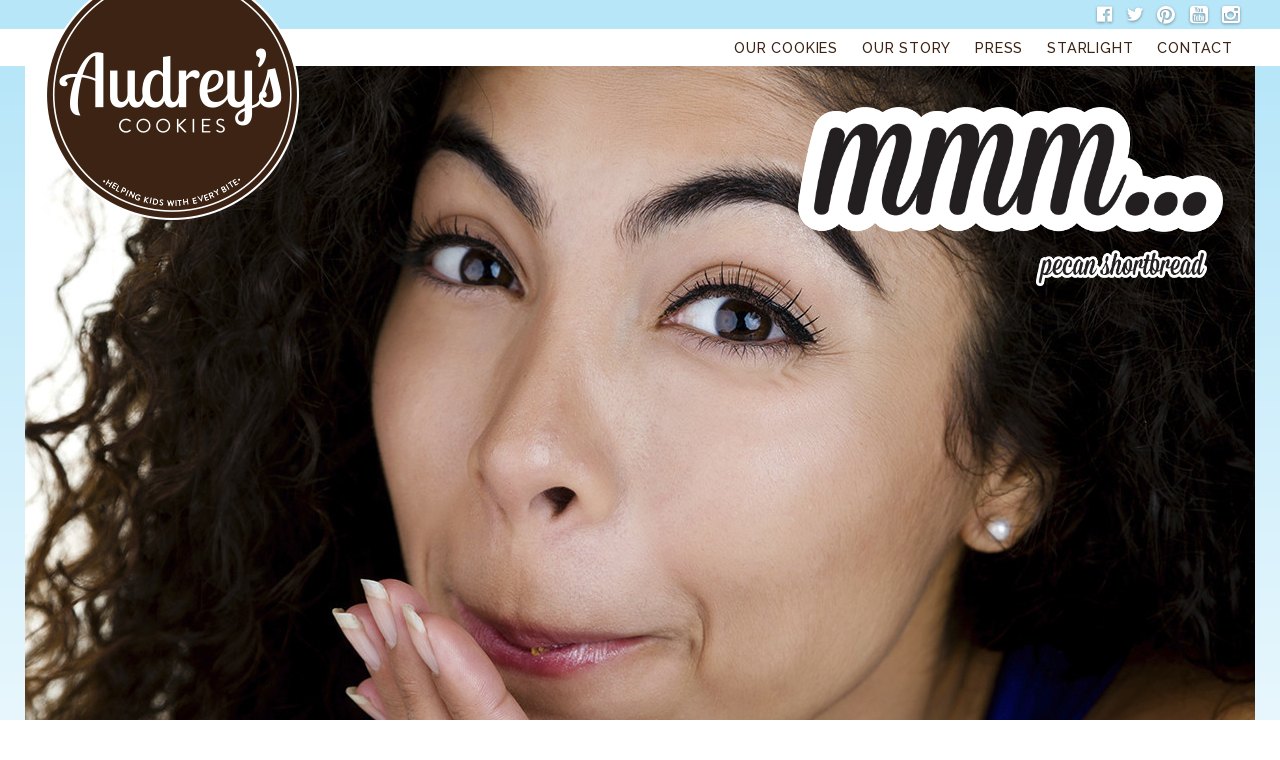

--- FILE ---
content_type: text/html; charset=utf-8
request_url: https://audreyscookies.com/
body_size: 4422
content:
<!DOCTYPE html>
<html lang="en-US" class="no-js" lang="en">
    <head>
 <link media="all" rel="stylesheet" href="/cms-assets/css/main.css" nonce='02bb71bd1c0f27487c86bc9fa8284cf9'>
<!-- Web Fonts -->
<link href='//fonts.googleapis.com/css?family=Dancing+Script:400,700|Raleway:500,700,300' rel='stylesheet' type='text/css'>
<script src="//use.typekit.net/duh5nwt.js"></script>
<script>try{Typekit.load();}catch(e){}</script>

<!-- Behavioral Meta Data -->
<meta charset="utf-8" />
<meta name="viewport" content="width=device-width, initial-scale=1.0" />

<!-- Core Meta Data -->
<title>Audrey's Cookies</title>
<meta name="description" content="Audrey's Cookies sells freshly baked cookies; chocolate chip cookies, oatmeal raisin cookies, snickerdoodles, red velvet and more..." />

<!-- Fav Icons -->
<link rel="shortcut icon" href="/assets/gfx/favicon/favicon.ico" />
	<!-- Apple Touch Icons -->
	<link rel="apple-touch-icon" href="/assets/gfx/favicon/apple-touch-icon.png" />
	<link rel="apple-touch-icon" sizes="57x57" href="/assets/gfx/favicon/apple-touch-icon-57x57.png" />
	<link rel="apple-touch-icon" sizes="72x72" href="/assets/gfx/favicon/apple-touch-icon-72x72.png" />
	<link rel="apple-touch-icon" sizes="114x114" href="/assets/gfx/favicon/apple-touch-icon-114x114.png" />
	<link rel="apple-touch-icon" sizes="144x144" href="/assets/gfx/favicon/apple-touch-icon-144x144.png" />
	<link rel="apple-touch-icon" sizes="57x57" href="/assets/gfx/favicon/apple-touch-icon-60x60.png" />
	<link rel="apple-touch-icon" sizes="72x72" href="/assets/gfx/favicon/apple-touch-icon-120x120.png" />
	<link rel="apple-touch-icon" sizes="114x114" href="/assets/gfx/favicon/apple-touch-icon-76x76.png" />
	<link rel="apple-touch-icon" sizes="144x144" href="/assets/gfx/favicon/apple-touch-icon-152x152.png" />
	<!-- Windows 8 Tile Icons -->
	<meta name="msapplication-square70x70logo" content="/assets/gfx/favicon/smalltile.png" />
	<meta name="msapplication-square150x150logo" content="/assets/gfx/favicon/mediumtile.png" />
	<meta name="msapplication-wide310x150logo" content="/assets/gfx/favicon/widetile.png" />
	<meta name="msapplication-square310x310logo" content="/assets/gfx/favicon/largetile.png" />

<!-- Styles -->
<link rel="stylesheet" href="/assets/css/normalize.css" />
<link rel="stylesheet" href="/assets/css/foundation.min.css" />
<link rel="stylesheet" href="/assets/fonts/foundation-icons.css" />
<link rel="stylesheet" href="//maxcdn.bootstrapcdn.com/font-awesome/4.4.0/css/font-awesome.min.css">
<link rel="stylesheet" href="/assets/css/jquery.bxslider.css" />
<link rel="stylesheet" href="/assets/css/app.css" />

<!-- Scripts -->
<script src="/assets/js/vendor/modernizr.js"></script>
<script src="//ajax.googleapis.com/ajax/libs/jquery/2.0.3/jquery.min.js"></script>

<!--[if gte IE 9]>
<style type="text/css">
.gradient {
filter: none;
}
</style>
<![endif]--><!-- Open Graph Meta Data -->
<meta property="og:title" content="Audrey's Cookies : Home" />
<meta property="og:url" content="https://audreyscookies.com" />
<meta property="og:image" content="https://audreyscookies.com/assets/gfx/favicon/mediumtile.png" />
<meta property="og:type" content="website" />
<meta property="og:description" content="Audrey's Cookies sells freshly baked cookies; chocolate chip cookies, oatmeal raisin cookies, snickerdoodles, red velvet and more..." />

<!-- Twitter Card Meta Data -->
<meta name="twitter:card" content="summary" />
<meta name="twitter:url" content="https://audreyscookies.com" />
<meta name="twitter:title" content="Audrey's Cookies" />
<meta name="twitter:description" content="Audrey's Cookies sells freshly baked cookies; chocolate chip cookies, oatmeal raisin cookies, snickerdoodles, red velvet and more..." />
<meta name="twitter:image" content="https://audreyscookies.com/assets/gfx/favicon/mediumtile.png" />    <script async src="https://www.googletagmanager.com/gtag/js?id=G-FX2PPDK9NG"></script><script>  window.dataLayer = window.dataLayer || [];  function gtag() { dataLayer.push(arguments); }  gtag('js', new Date());  gtag('config', 'G-FX2PPDK9NG');</script> 
 </head>
    <body>
        
        <div data-alert=" " id="alertbox" class="alert-box popalert radius"></div>
        <div class="off-canvas-wrap" data-offcanvas=" ">
        <div class="inner-wrap"><div class="header clearfix" id="sheader">
    <div class="contain-to-grid fixed">

        <div class="social-header">
            <div class="row text-right hide-for-small-only"><nav class="social-nav">
    <ul>
<li>
	<a href="https://www.facebook.com/AudreysCookieCompany"
	target="_blank"	title="Connect with us on Facebook" ><i class="fi-social-facebook"><span>Facebook</span></i></a>
</li><li>
	<a href="https://twitter.com/AudreysCookies"
	target="_blank"	title="Follow on Twitter" ><i class="fi-social-twitter"><span>Twitter</span></i></a>
</li><li>
	<a href="https://www.pinterest.com/audreyscookies/"
	target="_blank"	title="Follow us on Pinterest" ><i class="fa fa-pinterest"><span>Pinterest</span></i></a>
</li><li>
	<a href="https://www.youtube.com/channel/UCa9JFJrXwGhAuajvPEUUDBw"
	target="_blank"	title="Watch us on YouTube" ><i class="fa fa-youtube-square"><span>YouTube</span></i></a>
</li><li>
	<a href="https://instagram.com/audreyscookies/"
	target="_blank"	title="Follow us on Instagram..." ><i class="fa fa-instagram"><span>Instagram</span></i></a>
</li>    </ul>
</nav></div>
        </div>

        <div class="nav-header">
        <nav class="top-bar gradient hide-for-small" data-topbar=" ">
            <!-- Right Nav Section -->
            <ul class="title-area">
                <li class="name">
                    <h1><a href="/home" title="Home..."><img class="logo" src="/files/images/logo-audreys-cookies.png" alt="Audrey's Cookies" /></a></h1>
                    
                </li>
            </ul>
            <section class="top-bar-section">
<nav class="main_nav">
	<ul class="left">
<li>
	<a href="/our-cookies"
>Our Cookies</a>
</li><li>
	<a href="/our-story"
>Our Story</a>
</li><li>
	<a href="/press/"
>Press</a>
</li><li>
	<a href="/starlight-childrens-foundation"
>Starlight</a>
</li><li>
	<a href="/contact"
>Contact</a>
</li>	</ul>
</nav>            </section>
        </nav>

            
            
            
            
        <nav class="tab-bar show-for-small">
            <section class="left">
                <a class="left-off-canvas-toggle" href="#"><i class="fa fa-bars"></i> MENU
                    
                </a>
            </section>
            <section class="middle tab-bar-section">
                <h1><a href="/home" title="Home..."><img class="logo" src="/files/images/logo-audreys-cookies.png" alt="Audrey's Cookies" /></a></h1>
                
            </section>
        </nav>
            
            
            
            
            
        </div>

    </div>
</div>

<aside class="left-off-canvas-menu">
<nav class="main_nav">
	<ul class="left">
<li>
	<a href="/our-cookies"
>Our Cookies</a>
</li><li>
	<a href="/our-story"
>Our Story</a>
</li><li>
	<a href="/press/"
>Press</a>
</li><li>
	<a href="/starlight-childrens-foundation"
>Starlight</a>
</li><li>
	<a href="/contact"
>Contact</a>
</li>	</ul>
</nav><nav class="social-nav">
    <ul>
<li>
	<a href="https://www.facebook.com/AudreysCookieCompany"
	target="_blank"	title="Connect with us on Facebook" ><i class="fi-social-facebook"><span>Facebook</span></i></a>
</li><li>
	<a href="https://twitter.com/AudreysCookies"
	target="_blank"	title="Follow on Twitter" ><i class="fi-social-twitter"><span>Twitter</span></i></a>
</li><li>
	<a href="https://www.pinterest.com/audreyscookies/"
	target="_blank"	title="Follow us on Pinterest" ><i class="fa fa-pinterest"><span>Pinterest</span></i></a>
</li><li>
	<a href="https://www.youtube.com/channel/UCa9JFJrXwGhAuajvPEUUDBw"
	target="_blank"	title="Watch us on YouTube" ><i class="fa fa-youtube-square"><span>YouTube</span></i></a>
</li><li>
	<a href="https://instagram.com/audreyscookies/"
	target="_blank"	title="Follow us on Instagram..." ><i class="fa fa-instagram"><span>Instagram</span></i></a>
</li>    </ul>
</nav></aside>        <div class="wrapper">
        <div class="row">
        <div class="small-12 columns no-pad">
        <ul class="bxslider-home">
            <li id="id-4604116" data-color="#e2bfda">
            <a href="/apps/cookies/white-chocolate-cranberry "><img src="/files/images/home-slider/slider00001.jpg?Action=thumbnail&amp;Width=1230&amp;Height=968&amp;algorithm=fill_proportional" alt="White Chocolate Cranberry" title="&lt;h1&gt;&lt;img src='/files/images/text-headings/mmm-text.png' /&gt;&lt;/h1&gt;&lt;h2&gt;&lt;img src='/files/images/text-headings/white-chocolate-cranberry-text.png' /&gt;&lt;/h2&gt;" /></a>
            <div class="bx-caption"><span>
            <h1><img alt="" src="/files/images/text-headings/mmm-text.png" /></h1>
            <h2><img alt="" src="/files/images/text-headings/white-chocolate-cranberry-text.png" /></h2>
            </span></div>
            </li>
            <li id="id-4604114" data-color="#dec697">
            <a href="/apps/cookies/choc-chip-toffee-pecan"><img src="/files/images/home-slider/slider00003.jpg?Action=thumbnail&amp;Width=1230&amp;Height=968&amp;algorithm=fill_proportional" alt="Choc Chip Toffee Pecan" title="&lt;h1&gt;&lt;img src='/files/images/text-headings/mmm-text.png' /&gt;&lt;/h1&gt;&lt;h2&gt;&lt;img src='/files/images/text-headings/chocolate-chip-toffee-pecan-text.png' /&gt;&lt;/h2&gt;" /></a>
            <div class="bx-caption"><span>
            <h1><img alt="" src="/files/images/text-headings/mmm-text.png" /></h1>
            <h2><img alt="" src="/files/images/text-headings/chocolate-chip-toffee-pecan-text.png" /></h2>
            </span></div>
            </li>
            <li id="id-4604113" data-color="#dec697">
            <a href="/apps/cookies/choc-chip-toffee-pecan"><img src="/files/images/home-slider/slider00010.jpg?Action=thumbnail&amp;Width=1230&amp;Height=968&amp;algorithm=fill_proportional" alt="Choc Chip Toffee Pecan - Jars" title="&lt;h1&gt;&lt;img src='/files/images/text-headings/mmm-text.png' /&gt;&lt;/h1&gt;&lt;h2&gt;&lt;img src='/files/images/text-headings/chocolate-chip-toffee-pecan-text.png' /&gt;&lt;/h2&gt;" /></a>
            <div class="bx-caption"><span>
            <h1><img alt="" src="/files/images/text-headings/mmm-text.png" /></h1>
            <h2><img alt="" src="/files/images/text-headings/chocolate-chip-toffee-pecan-text.png" /></h2>
            </span></div>
            </li>
            <li id="id-4604121" data-color="#aee2f9">
            <a href="/apps/cookies/chocolate-chip-shortbread"><img src="/files/images/home-slider/slider00006.jpg?Action=thumbnail&amp;Width=1230&amp;Height=968&amp;algorithm=fill_proportional" alt="Chocolate Chip Shortbread" title="&lt;h1&gt;&lt;img src='/files/images/text-headings/mmm-text.png' /&gt;&lt;/h1&gt;&lt;h2&gt;&lt;img src='/files/images/text-headings/chocolate-chip-shortbread-text.png' /&gt;&lt;/h2&gt;" /></a>
            <div class="bx-caption"><span>
            <h1><img alt="" src="/files/images/text-headings/mmm-text.png" /></h1>
            <h2><img alt="" src="/files/images/text-headings/chocolate-chip-shortbread-text.png" /></h2>
            </span></div>
            </li>
            <li id="id-4604120" data-color="#aee2f9">
            <a href="/apps/cookies/chocolate-chip-shortbread"><img src="/files/images/home-slider/slider00009.jpg?Action=thumbnail&amp;Width=1230&amp;Height=968&amp;algorithm=fill_proportional" alt="Chocolate Chip Shortbread - Smores" title="&lt;h1&gt;&lt;img src='/files/images/text-headings/mmm-text.png' /&gt;&lt;/h1&gt;&lt;h2&gt;&lt;img src='/files/images/text-headings/chocolate-chip-shortbread-text.png' /&gt;&lt;/h2&gt;" /></a>
            <div class="bx-caption"><span>
            <h1><img alt="" src="/files/images/text-headings/mmm-text.png" /></h1>
            <h2><img alt="" src="/files/images/text-headings/chocolate-chip-shortbread-text.png" /></h2>
            </span></div>
            </li>
            <li id="id-4604122" data-color="#fff69d">
            <a href="/apps/cookies/lemon-shortbread"><img src="/files/images/home-slider/slider00007.jpg?Action=thumbnail&amp;Width=1230&amp;Height=968&amp;algorithm=fill_proportional" alt="Lemon Shortbread" title="&lt;h1&gt;&lt;img src='/files/images/text-headings/mmm-text.png' /&gt;&lt;/h1&gt;&lt;h2&gt;&lt;img src='/files/images/text-headings/lemon-shortbread-text.png' /&gt;&lt;/h2&gt;" /></a>
            <div class="bx-caption"><span>
            <h1><img alt="" src="/files/images/text-headings/mmm-text.png" /></h1>
            <h2><img alt="" src="/files/images/text-headings/lemon-shortbread-text.png" /></h2>
            </span></div>
            </li>
            <li id="id-4604119" data-color="#d4e49c">
            <a href="/apps/cookies/pecan-shortbread"><img src="/files/images/home-slider/slider00004.jpg?Action=thumbnail&amp;Width=1230&amp;Height=968&amp;algorithm=fill_proportional" alt="Pecan Shortbread" title="&lt;h1&gt;&lt;img src='/files/images/text-headings/mmm-text.png' /&gt;&lt;/h1&gt;&lt;h2&gt;&lt;img src='/files/images/text-headings/pecan-shortbread-text.png' /&gt;&lt;/h2&gt;" /></a>
            <div class="bx-caption"><span>
            <h1><img alt="" src="/files/images/text-headings/mmm-text.png" /></h1>
            <h2><img alt="" src="/files/images/text-headings/pecan-shortbread-text.png" /></h2>
            </span></div>
            </li>
            <li id="id-4604118" data-color="#f7c2d9">
            <a href="/apps/cookies/raspberry-shortbread"><img src="/files/images/home-slider/slider00002.jpg?Action=thumbnail&amp;Width=1230&amp;Height=968&amp;algorithm=fill_proportional" alt="Raspberry Shortbread" title="&lt;h1&gt;&lt;img src='/files/images/text-headings/mmm-text.png' /&gt;&lt;/h1&gt;&lt;h2&gt;&lt;img src='/files/images/text-headings/raspberry-shortbread-text.png' /&gt;&lt;/h2&gt;" /></a>
            <div class="bx-caption"><span>
            <h1><img alt="" src="/files/images/text-headings/mmm-text.png" /></h1>
            <h2><img alt="" src="/files/images/text-headings/raspberry-shortbread-text.png" /></h2>
            </span></div>
            </li>
            <li id="id-4604111" data-color="#f67e81">
            <a href="/apps/cookies/red-velvet"><img src="/files/images/home-slider/slider00011.jpg?Action=thumbnail&amp;Width=1230&amp;Height=968&amp;algorithm=fill_proportional" alt="Red Velvet" title="&lt;h1&gt;&lt;img src='/files/images/text-headings/mmm-text.png' /&gt;&lt;/h1&gt;&lt;h2&gt;&lt;img src='/files/images/text-headings/red-velvet-text.png' /&gt;&lt;/h2&gt;" /></a>
            <div class="bx-caption"><span>
            <h1><img alt="" src="/files/images/text-headings/mmm-text.png" /></h1>
            <h2><img alt="" src="/files/images/text-headings/red-velvet-text.png" /></h2>
            </span></div>
            </li>
            <li id="id-4604112" data-color="#f67e81">
            <a href="/apps/cookies/red-velvet"><img src="/files/images/home-slider/slider00012.jpg?Action=thumbnail&amp;Width=1230&amp;Height=968&amp;algorithm=fill_proportional" alt="Red Velvet - with Kid" title="&lt;h1&gt;&lt;img src='/files/images/text-headings/mmm-text.png' /&gt;&lt;/h1&gt;&lt;h2&gt;&lt;img src='/files/images/text-headings/red-velvet-text.png' /&gt;&lt;/h2&gt;" /></a>
            <div class="bx-caption"><span>
            <h1><img alt="" src="/files/images/text-headings/mmm-text.png" /></h1>
            <h2><img alt="" src="/files/images/text-headings/red-velvet-text.png" /></h2>
            </span></div>
            </li>
            <li id="id-4604117" data-color="#dec697">
            <a><img src="/files/images/home-slider/slider00008.jpg?Action=thumbnail&amp;Width=1230&amp;Height=968&amp;algorithm=fill_proportional" alt="Three Wrapped Cookies" title="&lt;h1&gt;&lt;img src='/files/images/text-headings/mmm-text.png' /&gt;&lt;/h1&gt;&lt;h2&gt;&lt;img src='/files/images/blank.gif' /&gt;&lt;/h2&gt;" /></a>
            <div class="bx-caption"><span>
            <h1><img alt="" src="/files/images/text-headings/mmm-text.png" /></h1>
            <h2><img alt="" src="/files/images/blank.gif" /></h2>
            </span></div>
            </li>
            <li id="id-4604116" data-color="#e2bfda">
            <a href="/apps/cookies/white-chocolate-cranberry "><img src="/files/images/home-slider/slider00001.jpg?Action=thumbnail&amp;Width=1230&amp;Height=968&amp;algorithm=fill_proportional" alt="White Chocolate Cranberry" title="&lt;h1&gt;&lt;img src='/files/images/text-headings/mmm-text.png' /&gt;&lt;/h1&gt;&lt;h2&gt;&lt;img src='/files/images/text-headings/white-chocolate-cranberry-text.png' /&gt;&lt;/h2&gt;" /></a>
            <div class="bx-caption"><span>
            <h1><img alt="" src="/files/images/text-headings/mmm-text.png" /></h1>
            <h2><img alt="" src="/files/images/text-headings/white-chocolate-cranberry-text.png" /></h2>
            </span></div>
            </li>
            <li id="id-4604114" data-color="#dec697">
            <a href="/apps/cookies/choc-chip-toffee-pecan"><img src="/files/images/home-slider/slider00003.jpg?Action=thumbnail&amp;Width=1230&amp;Height=968&amp;algorithm=fill_proportional" alt="Choc Chip Toffee Pecan" title="&lt;h1&gt;&lt;img src='/files/images/text-headings/mmm-text.png' /&gt;&lt;/h1&gt;&lt;h2&gt;&lt;img src='/files/images/text-headings/chocolate-chip-toffee-pecan-text.png' /&gt;&lt;/h2&gt;" /></a>
            <div class="bx-caption"><span>
            <h1><img alt="" src="/files/images/text-headings/mmm-text.png" /></h1>
            <h2><img alt="" src="/files/images/text-headings/chocolate-chip-toffee-pecan-text.png" /></h2>
            </span></div>
            </li>
        </ul>
        </div>
        </div>
    </div>
<div class="footer clearfix" id="sfooter">
    <div class="wrapper">     
        <div class="row">
            <div class="medium-3 column text-left small-only-text-center"> 
                &nbsp;
            </div>
            <div class="medium-6 column text-center">                
                <ul class="bxslider-audreyisms">
                    <li class="slide"><div class="inner">A balanced diet is a cookie in each hand.<img src="/assets/gfx/speech-tag.png" class="speech-tag" /></div></li>
                    <li class="slide"><div class="inner">Any time is the right time for cookies.
<img src="/assets/gfx/speech-tag.png" class="speech-tag" /></div></li>
                    <li class="slide"><div class="inner">Before Facebook and Twitter, there was the cookie.
<img src="/assets/gfx/speech-tag.png" class="speech-tag" /></div></li>
                    <li class="slide"><div class="inner">Forget flowers, bring cookies!
<img src="/assets/gfx/speech-tag.png" class="speech-tag" /></div></li>
                    <li class="slide"><div class="inner">Forget the guilt…eat a cookie.
<img src="/assets/gfx/speech-tag.png" class="speech-tag" /></div></li>
                    <li class="slide"><div class="inner">If food is the way to a man’s heart, then cookies are the way to the bedroom.
<img src="/assets/gfx/speech-tag.png" class="speech-tag" /></div></li>
                    <li class="slide"><div class="inner">In the end, you’ll never look back and say, “I wish I didn’t eat that cookie.”
<img src="/assets/gfx/speech-tag.png" class="speech-tag" /></div></li>
                    <li class="slide"><div class="inner">Life is short…eat the cookie.
<img src="/assets/gfx/speech-tag.png" class="speech-tag" /></div></li>
                    <li class="slide"><div class="inner">Live. Love. Laugh. Wait! Where’s the cookie?
<img src="/assets/gfx/speech-tag.png" class="speech-tag" /></div></li>
                    <li class="slide"><div class="inner">No excuse, just cookies.
<img src="/assets/gfx/speech-tag.png" class="speech-tag" /></div></li>
                    <li class="slide"><div class="inner">No one’s looking, grab another cookie!
<img src="/assets/gfx/speech-tag.png" class="speech-tag" /></div></li>
                    <li class="slide"><div class="inner">Our cookies are like children – you’ll love them unconditionally.
<img src="/assets/gfx/speech-tag.png" class="speech-tag" /></div></li>
                    <li class="slide"><div class="inner">Put down your phone and try a cookie!
<img src="/assets/gfx/speech-tag.png" class="speech-tag" /></div></li>
                    <li class="slide"><div class="inner">Snacks. Gifts. Bribes. Cookies work for any occasion.
<img src="/assets/gfx/speech-tag.png" class="speech-tag" /></div></li>
                    <li class="slide"><div class="inner">Spread happiness…share your cookies.
<img src="/assets/gfx/speech-tag.png" class="speech-tag" /></div></li>
                    <li class="slide"><div class="inner">Take two cookies and call me in the morning.
<img src="/assets/gfx/speech-tag.png" class="speech-tag" /></div></li>
                    <li class="slide"><div class="inner">Therapy is great, cookies are better.
<img src="/assets/gfx/speech-tag.png" class="speech-tag" /></div></li>
                    <li class="slide"><div class="inner">There’s no universal currency, but cookies come close.
<img src="/assets/gfx/speech-tag.png" class="speech-tag" /></div></li>
                    <li class="slide"><div class="inner">Wallet. Keys. Phone. Cookies.
<img src="/assets/gfx/speech-tag.png" class="speech-tag" /></div></li>
                    <li class="slide"><div class="inner">Want good karma? Share a cookie!
<img src="/assets/gfx/speech-tag.png" class="speech-tag" /></div></li>
                    <li class="slide"><div class="inner">We’re not gluten free...but we are guilt free!
<img src="/assets/gfx/speech-tag.png" class="speech-tag" /></div></li>
                    <li class="slide"><div class="inner">When life sucks, have a cookie.
<img src="/assets/gfx/speech-tag.png" class="speech-tag" /></div></li>
                    <li class="slide"><div class="inner">Yeah, I took 3 cookies, whats your point?
<img src="/assets/gfx/speech-tag.png" class="speech-tag" /></div></li>
                    <li class="slide"><div class="inner">Have a cookie. Yoga pants were made to stretch.
<img src="/assets/gfx/speech-tag.png" class="speech-tag" /></div></li>
                    <li class="slide"><div class="inner">You can’t buy happiness, but you can buy these cookies.
<img src="/assets/gfx/speech-tag.png" class="speech-tag" /></div></li>
                </ul>
            </div>
            <div class="medium-3 column text-right">
                &nbsp;
            </div>
        </div>       
        <div class="row sub-footer">
            <div class="medium-6 small-only-text-center column">                
                
            </div> 
            <div class="medium-6 text-right small-only-text-center column">
                <p class="copyright">Contact us &nbsp;&nbsp;|&nbsp;&nbsp; <a href="/cdn-cgi/l/email-protection#98f1f6fef7d8f9edfceafde1ebfbf7f7f3f1fdebb6fbf7f5"><span class="__cf_email__" data-cfemail="1f767179705f7e6a7b6d7a666c7c707074767a6c317c7072">[email&#160;protected]</span></a> &nbsp;&nbsp;<br class="show-for-small-only" >&nbsp;&nbsp; &copy;<span id="copyrightDate"></span> Audrey's Cookies <!--&nbsp;&nbsp;|&nbsp;&nbsp; <a href="/sitemap">Site Map</a>--></p>
            </div>
        </div>
        
    </div>
</div><!-- Footer Scripts -->
<script data-cfasync="false" src="/cdn-cgi/scripts/5c5dd728/cloudflare-static/email-decode.min.js"></script><script src="/assets/js/vendor/fastclick.js"></script>
<script src="/assets/js/vendor/placeholder.js"></script>
<script src="/assets/js/vendor/jquery.cookie.js"></script>
<script src="/assets/js/jquery.bxslider.min.js"></script>
<script src="/assets/js/general.js"></script>
<script src="/assets/js/foundation.min.js"></script>

<script>
$(document).ready(function() { 
// Scripts for running at the end of page
	$('input, textarea').placeholder();
       
});
// RUN Foundation JS & OPTIONS ****************************
    $(document).foundation({
      offcanvas : {
        open_method: 'move', // Sets method in which offcanvas opens, can also be 'overlap'
        close_on_click : true
      }
    });   
</script>

<script type="text/template" id="styleTemplate"> 
    .inner-wrap > .wrapper {
        background: #b7e6f;
        background: -moz-linear-gradient(top,  #b7e6f 0%, #ffffff 100%);
        background: -webkit-gradient(linear, left top, left bottom, color-stop(0%,#b7e6f), color-stop(100%,#ffffff));
        background: -webkit-linear-gradient(top,  #b7e6f 0%,#ffffff 100%);
        background: -o-linear-gradient(top,  #b7e6f 0%,#ffffff 100%);
        background: -ms-linear-gradient(top,  #b7e6f 0%,#ffffff 100%);
        background: linear-gradient(to bottom,  #b7e6f 0%,#ffffff 100%);
        filter: progid:DXImageTransform.Microsoft.gradient( startColorstr='#b7e6f', endColorstr='#ffffff',GradientType=0 );
    }
    .social-header {
        background: #b7e6f;
    }
    .footer {
        background: #b7e6f;
    }
    
</script>
<style type="text/css" id="bkgStyles"></style>        <a class="exit-off-canvas"></a>
        </div>
        <!-- /.inner-wrap -->
        </div>
        <!-- /.off-canvas-wrap -->
    <script defer src="https://static.cloudflareinsights.com/beacon.min.js/vcd15cbe7772f49c399c6a5babf22c1241717689176015" integrity="sha512-ZpsOmlRQV6y907TI0dKBHq9Md29nnaEIPlkf84rnaERnq6zvWvPUqr2ft8M1aS28oN72PdrCzSjY4U6VaAw1EQ==" data-cf-beacon='{"version":"2024.11.0","token":"bcd4c749ec2749038c31bcca8ad653d7","r":1,"server_timing":{"name":{"cfCacheStatus":true,"cfEdge":true,"cfExtPri":true,"cfL4":true,"cfOrigin":true,"cfSpeedBrain":true},"location_startswith":null}}' crossorigin="anonymous"></script>
</body>
</html> 

--- FILE ---
content_type: text/css
request_url: https://audreyscookies.com/assets/css/jquery.bxslider.css
body_size: 1332
content:
/**
 * BxSlider v4.1.2 - Fully loaded, responsive content slider
 * http://bxslider.com
 *
 * Written by: Steven Wanderski, 2014
 * http://stevenwanderski.com
 * (while drinking Belgian ales and listening to jazz)
 *
 * CEO and founder of bxCreative, LTD
 * http://bxcreative.com
 */


/** RESET AND LAYOUT
===================================*/

.bx-wrapper {
	position: relative;
	margin: 0 auto;
	padding: 0;
	*zoom: 1;
}

.bx-wrapper img {
	max-width: 100%;
	display: block;
}
.bx-wrapper ul {
	position: relative;
	margin: 0;
	padding: 0;
}

/** THEME
===================================*/

.bx-wrapper .bx-viewport {
	background: transparent;
	
	/*fix other elements on the page moving (on Chrome)*/
	-webkit-transform: translatez(0);
	-moz-transform: translatez(0);
    	-ms-transform: translatez(0);
    	-o-transform: translatez(0);
    	transform: translatez(0);
}

.bx-wrapper .bx-pager,
.bx-wrapper .bx-controls-auto {
	position: absolute;
	bottom: 0px;
    right: 24px;
	width: 100%;
}

/* LOADER */

.bx-wrapper .bx-loading {
	min-height: 50px;
	background: url(/assets/gfx/bx_loader.gif) center center no-repeat #fff;
	height: 100%;
	width: 100%;
	position: absolute;
	top: 0;
	left: 0;
	z-index: 2000;
}

/* PAGER */

.bx-wrapper .bx-pager {
	text-align: center;
}

.bx-wrapper .bx-pager .bx-pager-item,
.bx-wrapper .bx-controls-auto .bx-controls-auto-item {
	display: inline-block;
	*zoom: 1;
	*display: inline;
}

.bx-wrapper .bx-pager.bx-default-pager a {
	background: transparent;
	text-indent: 99999px;
	display: block;
	width: 10px;
	height: 10px;
	margin: 0 0 0 8px;
	outline: 0;
    border:1px solid #FFF;
	-moz-border-radius: 50%;
	-webkit-border-radius: 50%;
	border-radius: 50%;
}

.bx-wrapper .bx-pager.bx-default-pager a:hover,
.bx-wrapper .bx-pager.bx-default-pager a.active {
	background: #FFF;
}

/* DIRECTION CONTROLS (NEXT / PREV) */

.bx-wrapper .bx-prev {
	left: 0px;
	/*background: url(/assets/gfx/controls.png) no-repeat 0 -32px;*/
}

.bx-wrapper .bx-next {
	right: 0px;
	/*background: url(/assets/gfx/controls.png) no-repeat -43px -32px;*/
}

.bx-wrapper .bx-next:before,
.bx-wrapper .bx-prev:before {
    content:"\f054";
    position:absolute;
    display:block;
    width:100%;
    height:100%;
    color:rgba(255,255,255,0.0);
    font-size:3rem;
    font-family: FontAwesome;
    text-indent:0;
    transition:all 0.3s;
    top: 48%;
  left: 30%;
}
.bx-wrapper .bx-prev:before {
    content:"\f053";
}
	.bx-wrapper:hover .bx-next:before,
    .bx-wrapper:hover .bx-prev:before {
        color:rgba(255,255,255,0.6);
    	transition:all 0.3s;
    }    
	.bx-wrapper .bx-next:hover:before,
    .bx-wrapper .bx-prev:hover:before {
        color:rgba(255,255,255,0.9);
    	transition:all 0.3s;
    }


.bx-wrapper .bx-prev:hover {
	background-position: 0 0;
}

.bx-wrapper .bx-next:hover {
	background-position: -43px 0;
}

.bx-wrapper .bx-controls-direction a {
	  position: absolute;
  top: 0;
  margin-top: 0px;
  outline: 0;
  width: 72px;
  height: 100%;
  text-indent: -9999px;
  z-index: 9999;
  transition: none;
  text-decoration: none;
}

.bx-wrapper .bx-controls-direction a.disabled {
	display: none;
}

/* AUTO CONTROLS (START / STOP) */

.bx-wrapper .bx-controls-auto {
	text-align: center;
}

.bx-wrapper .bx-controls-auto .bx-start {
	display: block;
	text-indent: -9999px;
	width: 10px;
	height: 11px;
	outline: 0;
	background: url(/assets/gfx/controls.png) -86px -11px no-repeat;
	margin: 0 3px;
}

.bx-wrapper .bx-controls-auto .bx-start:hover,
.bx-wrapper .bx-controls-auto .bx-start.active {
	background-position: -86px 0;
}

.bx-wrapper .bx-controls-auto .bx-stop {
	display: block;
	text-indent: -9999px;
	width: 9px;
	height: 11px;
	outline: 0;
	background: url(/assets/gfx/controls.png) -86px -44px no-repeat;
	margin: 0 3px;
}

.bx-wrapper .bx-controls-auto .bx-stop:hover,
.bx-wrapper .bx-controls-auto .bx-stop.active {
	background-position: -86px -33px;
}

/* PAGER WITH AUTO-CONTROLS HYBRID LAYOUT */

.bx-wrapper .bx-controls.bx-has-controls-auto.bx-has-pager .bx-pager {
	text-align: left;
	width: 80%;
}

.bx-wrapper .bx-controls.bx-has-controls-auto.bx-has-pager .bx-controls-auto {
	right: 0;
	width: 35px;
}

/* IMAGE CAPTIONS */

.bx-wrapper .bx-caption {
	position: absolute;
	top: 0;
	right: 0;
	background: transparent;
	width: 100%;
    text-align:right;
    pointer-events: none;
}

.bx-wrapper .bx-caption span {
	display: block;
	padding: 0.5rem 2rem 0 0;
    pointer-events: none;
}

.bx-wrapper .bxslider-home .bx-caption span h1,
.bx-wrapper .bxslider-home .bx-caption span h2 {
    font-size:9rem;
    color:rgba(58,36,18,1);
    margin:0;
    /*text-shadow: 5px 4px 1px rgba(255, 255, 255, 0.85);*/
    text-align:right;
    -o-text-overflow: clip;
  	text-overflow: clip;
  	text-shadow: 3px 3px 1px #FFF , -3px -3px 1px #FFF , 3px -3px 1px #FFF , -3px 3px 1px #FFF , 0 3px 1px #FFF , 0 -3px 1px #FFF , 3px 0 1px #FFF , -3px 0 1px #FFF ;
}
.bx-wrapper .bxslider-home .bx-caption span h2 {
    font-size: 1.6rem;
  	margin-top: -0.5rem;
	margin-right: 1rem;
    -o-text-overflow: clip;
  	text-overflow: clip;
  	text-shadow: 2px 2px 0px #FFF , -2px -2px 0px #FFF , 2px -2px 0px #FFF , -2px 2px 0px #FFF , 0 2px 0px #FFF , 0 -2px 0px #FFF , 2px 0 0px #FFF , -2px 0 0px #FFF ;
}
.bx-wrapper .bxslider-home .bx-caption span h1 img,
.bx-wrapper .bxslider-home .bx-caption span h2 img {
    display:inline-block;
      height: 125px;
}
.bx-wrapper .bxslider-home .bx-caption span h2 img {
      height: 36px;
    margin-top: 1.2rem;
}

/* AUDREY-ISMS */
.footer .bx-viewport {
    overflow:visible !important;
}
ul.bxslider-audreyisms li {
    /*height: 9rem;*/
}
ul.bxslider-audreyisms li .inner {
    line-height: 1.2;
    font-size: 1.2rem;
    color: #3c2313;
    background: #FFF;
    border-radius: 10rem 10rem 0 10rem;
    padding: 1.3rem 1.5rem;
    /*height: 6.7rem;*/
    position:relative;
}
ul.bxslider-audreyisms li .inner .speech-tag {
    position:absolute;
    right:0;
    bottom:-49px;
    width:50px;
    height:50px;
}



--- FILE ---
content_type: text/css
request_url: https://audreyscookies.com/assets/css/app.css
body_size: 11094
content:
@charset "UTF-8";
/* CSS Document */

/* FOUNDATION OVERRIDES *********************************************************************/
.row {
	max-width: 1230px;
}
p {
	font-size: 0.9rem;
    line-height: 1.35;
}
p.lead {
    font-size: 1.6rem;
    line-height: 1.35;
    margin-top: 2.5rem;
}
ul, ol, dl {
	font-size: 1.2rem;
	line-height: 1.4;
}

.move-right .exit-off-canvas {
	box-shadow: 1px 0 8px rgba(0,0,0,0.2),1px 0 8px rgba(0,0,0,0.2);
    background: rgba(255,255,255,0.5);
}
table {
  width: 100%;
}
/* Form fixes */
textarea {min-height: 200px;}

/* Fixed menu fix */
.f-topbar-fixed {
	padding-top: 0px !important;
}
.contain-to-grid {
	background: transparent;
}
.tab-bar,
.top-bar,
.top-bar-section ul li,
.top-bar-section li:not(.has-form) a:not(.button) {
	background: transparent;
    padding: 0 10px;
    color:#000;
}


.top-bar-section li:not(.has-form) a:not(.button) {
	padding: 0 10px;
    background: transparent;
}

.top-bar, .top-bar-section ul li {
background: transparent;
padding: 0px;
}

.top-bar-section li.active:not(.has-form) a:not(.button),
.top-bar-section li:not(.has-form) a:not(.button):hover,
.top-bar-section li.active:not(.has-form) a:not(.button):hover {
    background: transparent;
	padding: 0 10px;
}

input[type="text"], input[type="password"], input[type="date"], input[type="datetime"], input[type="datetime-local"], input[type="month"], input[type="week"], input[type="email"], input[type="number"], input[type="search"], input[type="tel"], input[type="time"], input[type="url"], textarea, select {
    /*font-size: 1.2rem;
    padding: 0 1rem;
    margin-top:0.2rem;
    height: 3rem;*/
}


input[type="text"]:focus, input[type="password"]:focus, input[type="date"]:focus, input[type="datetime"]:focus, input[type="datetime-local"]:focus, input[type="month"]:focus, input[type="week"]:focus, input[type="email"]:focus, input[type="number"]:focus, input[type="search"]:focus, input[type="tel"]:focus, input[type="time"]:focus, input[type="url"]:focus, textarea:focus, select:focus {
	/*background: #FFF;
	border-color: transparent;
	outline: none;
    box-shadow: none;*/
}


.top-bar .name h1 {
	font-size: 0.9rem;
}
.left-small, .right-small {
    border-color:rgba(255,255,255,0);
}

.off-canvas-wrap {
  -webkit-backface-visibility: visible;
}
.inner-wrap {
  -webkit-backface-visibility: visible;
}

/* RECAPTCHA fix */
.recaptchatable .recaptcha_input_area {
	height: 40px !important;
}
.recaptchatable #recaptcha_response_field {
	margin: 12px 0 0 0!important;
}
.recaptchatable .recaptcha_r7_c1,
.recaptchatable .recaptcha_r8_c1,
.recaptchatable .recaptcha_r4_c1,
.recaptchatable .recaptcha_r4_c2,
.recaptchatable .recaptcha_r4_c4 {
    height:0px !important;
}
.recaptcha_r4_c1 {
    line-height:4px !important;
}
.recaptcha_r4_c1 #recaptcha_privacy a,
.recaptcha_r4_c1 #recaptcha_privacy a:visited,
.recaptcha_r4_c1 #recaptcha_privacy a:hover,
.recaptcha_r4_c1 #recaptcha_privacy a:focus,
.recaptcha_r4_c1 #recaptcha_privacy a:active {
    color:#CCC !important;
}
.recaptchatable #recaptcha_response_field {
	height: 1.5rem;
}
#recaptcha_area {
    margin:0 auto;
}

/* WebKit CSS Transition Bug Fix */
a,
contain-to-grid
{
    -webkit-backface-visibility: hidden;
    -webkit-transform: scale(1);
}

/* Facebook commenting responsive fix */
.fb_iframe_widget_fluid,
.fb_iframe_widget_fluid span,
.fb_iframe_widget iframe {
	width: 100% !important;
}

/* AddThis Adjustments */
.addthis_sharing_toolbox {
    margin:4rem 0 2rem 0;
}

/* BC OVERRIDES / FIXES *****************************************************************************/

ul.catalogueList, ul.productList {margin:0px; padding:0px; list-style-type:none;}

.pagination {display:none !important;}    

.cartSummary.empty0 { display:none; }
.cartSummary.notEmpty1 { display:none; }
.cartSummaryTable {display:none;}

/* EXTRA HELPER *************************************************************************************/

.note {color:#000; font-size:0.9rem; font-weight:700;}
.fineprint {color:#999; font-size:0.9rem;}
.round {
    -webkit-border-radius: 50%;
    -moz-border-radius: 50%;
    border-radius: 50%;
}
.no-pad {padding:0 !important;}
iframe {
  margin: 1rem auto;
  display: block;
}
.addthis_native_toolbox iframe {
    margin:0;
}

/* FONT & WEIGHT ALLOCATIONS ************************************************************************/
/* Avaliable Options */
/*

font-family: 'Dancing Script', cursive;
	Normal:	400
	Bold: 	700

font-family: 'Raleway', sans-serif;
	Light:	300
	Normal:	500
	Bold:	700

font-family: "corner-store";
	Normal:	400


*/

/* @Font Imports */


/* Override Font Family's declared in Foundation CSS */
button, 
.button, 
.pricing-table 
.title, 
.pricing-table 
.price, 
.tabs dd > a, 
.side-nav, 
.side-nav li.active > a:first-child, 
.accordion dd > a, 
.sub-nav li, 
.label, 
.top-bar-section ul li>a, 
h1, h2, h3, h4, h6 {
    font-family: 'Raleway', sans-serif;
    font-weight: 300;
}

/* New font assignments */
body {
    font-family: 'Raleway', sans-serif;
    font-weight: 300; 
}
.footer,
.footer p,
.footer nav li a {
    font-family: 'Raleway', sans-serif;
    font-weight: 300; 
}

.button,
button,
.button.secondary,
button.secondary,
input[type="text"],
textarea,
ul.off-canvas-list li a,
.instafeed-caption,
h6, h5,
.top-bar-section ul li>a,
a.left-off-canvas-toggle {
    font-family: 'Raleway', sans-serif;
    font-weight: 500;
}

h1,
.floating-search input,
label {
    font-family: 'Raleway', sans-serif;
    font-weight: 300;
}

/*.bx-wrapper .bxslider-home .bx-caption span h1,
.bx-wrapper .bxslider-home .bx-caption span h2,
.cookie-list .overlay h2,
h1 {
    font-family: 'corner-store', cursive;
	font-weight: 400;
}*/

/* Font style placeholder text */
    input::-webkit-input-placeholder,
	textarea::-webkit-input-placeholder {
		font-family: 'Raleway', sans-serif;
    	font-weight: 300; 		
    }
    input:-moz-placeholder,
	textarea:-moz-placeholder { /* Firefox 18- */
    	font-family: 'Raleway', sans-serif;
    	font-weight: 300; 		
    }
    input::-moz-placeholder,
	textarea::-moz-placeholder {  /* Firefox 19+ */
    	font-family: 'Raleway', sans-serif;
    	font-weight: 300; 		  
    }
    input:-ms-input-placeholder,
	textarea:-ms-input-placeholder {  
    	font-family: 'Raleway', sans-serif;
    	font-weight: 300; 		
    }
	

/* FORMS *************************************************************************************/
/* Style placeholder text */
input::-webkit-input-placeholder,
textarea::-webkit-input-placeholder {
   color: #CCC;
}
input:-moz-placeholder,
textarea:-moz-placeholder { /* Firefox 18- */
   color: #CCC;  
}
input::-moz-placeholder,
textarea::-moz-placeholder {  /* Firefox 19+ */
   color: #CCC;  
}
input:-ms-input-placeholder,
textarea:-ms-input-placeholder {  
   color: #CCC;  
}

label small {
    color: #CACACA; font-size: 115%;
}
.captchaimg {
    float: left; margin-right: 5px;
}
small.error {pointer-events: none;}
.error input, .error textarea, .error select,
.error input:focus, .error textarea:focus, .error select:focus {
	border: 1px solid rgba(240,65,36,0.8) !important;
    margin-bottom:1rem;
}
.system-message .error:empty {display:none;}
[data-abide] .error small.error, [data-abide] span.error, [data-abide] small.error {
    font-style: normal;
    text-transform: uppercase;
    background: transparent;
    width: 100%;
    float: right;
    margin-top: 0;
    margin-right: 0;
    opacity: 0.7;
    color: red;
    padding: 0.5rem 1rem;
}




/* GENERAL STYLES ***********************************************************************************/
/*
Globals Reference:
Colors:
Drk Brown	#3c2313


*/

/* General Elements *********************************************************************/
body {
    color:#000;
    background-size: 100%;
    font-size: 1.2rem;
}
.inner-wrap > .wrapper {
    background: #b7e6f9;
    background: url([data-uri]);
    background: -moz-linear-gradient(top,  #b7e6f9 0%, #ffffff 100%);
    background: -webkit-gradient(linear, left top, left bottom, color-stop(0%,#b7e6f9), color-stop(100%,#ffffff));
    background: -webkit-linear-gradient(top,  #b7e6f9 0%,#ffffff 100%);
    background: -o-linear-gradient(top,  #b7e6f9 0%,#ffffff 100%);
    background: -ms-linear-gradient(top,  #b7e6f9 0%,#ffffff 100%);
    background: linear-gradient(to bottom,  #b7e6f9 0%,#ffffff 100%);
    filter: progid:DXImageTransform.Microsoft.gradient( startColorstr='#b7e6f9', endColorstr='#ffffff',GradientType=0 );
}
.social-header {
    background: #b7e6f9;
    height: 29px;
}
hr {
    color: #000;
    margin: 1rem 0; 
    height:2px; 
    border:0px solid; 
    border-top:2px solid;
}
ul {
    margin-left:3rem;
    margin-bottom:2rem;
}
ul li {
    list-style-type:disc;
}
ul li ul {
    margin-left:2rem;
}
ul li ul li {
    list-style-type:circle;
}
#alertbox {
    display:none; 
    position:fixed; 
    top: 5.5%;
    right: 10%; 
    max-width:300px; 
    z-index:9999;
}

/* Headings *********************************************************************/
h1, h2, h3, h4, h5, h6 {line-height: 115%;}

h1 {
    font-size: 5.5rem;
    color: rgba(58,36,18,1);
    -o-text-overflow: clip;
  	text-overflow: clip;
  	text-shadow: 3px 3px 1px #FFF , -3px -3px 1px #FFF , 3px -3px 1px #FFF , -3px 3px 1px #FFF , 0 3px 1px #FFF , 0 -3px 1px #FFF , 3px 0 1px #FFF , -3px 0 1px #FFF ;
    margin:4rem 2rem 1rem 0;
}
h2 {font-size:1.6rem; margin:2rem 0 1rem 0;  }
h3 {font-size:1.5rem; margin:1.5rem 0 1rem 0;  }
h4 {font-size:1.3rem; margin:1.5rem 0 1rem 0; }
h5 {font-size:1.1rem; margin:1.5rem 0 1rem 0; }
h6 {
    font-size: 0.85rem;
    line-height: 1.5;
    text-transform: uppercase;
    margin:0.5rem 0 1rem 0;
    letter-spacing:0.1rem;
}
#homePg h1.home-heading {font-size:4rem;}
#contactPg h6 {
    margin:1.3rem 0 1rem 0;
}

/* Links *********************************************************************/
a, a:visited {
    color:#000;
    text-decoration:underline;
	transition:  all 0.3s;
}
a:hover, a:focus, a:active {
    color:#000;
	transition:  all 0.3s;
}
a em:before,
a:hover em:before,
a:focus em:before,
a:active em:before {
    transition:  all 0.3s;
}
h1 a, h2 a, h3 a, h4 a, h5 a, h6 a,
h1 a:visited, h2 a:visited, h3 a:visited, h4 a:visited, h5 a:visited, h6 a:visited {
    color:inherit;
    text-decoration:none;
}

/* Navigation *********************************************************************/
.header .nav-header {
	background: #FFF;
    -webkit-box-shadow: 0 5px 12px 0px rgba(0,0,0,0.0);
	box-shadow: 0 5px 12px 0px rgba(0,0,0,0.0);
    transition:  all 0.3s;
}
.header.scrolled .nav-header {
    -webkit-box-shadow: 0 5px 12px 0px rgba(0,0,0,0.15);
	box-shadow: 0 5px 12px 0px rgba(0,0,0,0.15);
    transition:  all 0.3s;
}
nav ul {
    margin:0;
    padding:0;
    list-style-type:none;
}
nav li {
    margin:0;
    padding:0 1.5rem 0 0;
    display:inline-block;
}
    .text-right nav li {
        padding:0 0 0 0.2rem;
    }
nav li a {
    margin:0;
    padding:0.2rem 0rem 0.2rem 0;
    display:block;
	text-decoration:none;
}
nav li a:hover,
nav li a:active,
nav li a:focus {
    text-decoration:none;
}
    .text-right nav li a {
        padding:0.2rem 0 0.2rem 0.4rem;
    }

.contain-to-grid .top-bar {
	padding: 0 0px;
}
.top-bar .name h1 a {
    color:#231F20;
    padding: 0 5px 0 15px;
    /*width: 225px;*/
    /*border-bottom:1px solid #231F20;*/
}
.top-bar .name h1 a .logo {
    max-width: inherit;
    position: absolute;
    top: -60px;
    left: 1.2rem;
    width: auto;
}
    .tab-bar .middle.tab-bar-section h1 a .logo {
        top: -48px;
        position: relative;
    }
    .tab-bar .menu-icon {
        color: #000;
    }
	a.left-off-canvas-toggle {
        font-size: 1rem;
  		text-decoration: none;
  		letter-spacing: -0.02rem;
    }
    .tab-bar-section.middle {
        width: 170px;
        margin: 0 auto;
    }
.top-bar-section ul li>a {
    text-transform:uppercase;
    font-size: 0.7rem;
    letter-spacing:-0.02rem;
}
.top-bar-section ul.left {
    float:right !important;
    margin-right: 10px;
}
.top-bar-section li.active:not(.has-form) a:not(.button) {
    color:#FBF5DF;
}
.top-bar-section li.active:not(.has-form) a:not(.button),
.top-bar-section li:not(.has-form) a:not(.button):hover,
.top-bar-section li.active:not(.has-form) a:not(.button):hover {
    background:transparent;
    color:rgba(255,255,255,0.6);
    padding: 0 10px;
}


.left-off-canvas-menu {
    background:#3c2313;
}
ul.off-canvas-list li a,
ul.off-canvas-list li a:visited {
    text-transform:uppercase;
    text-decoration: none;
    letter-spacing:0.3rem;
    font-size:1rem;
    color:#FFF;
	padding: 0.8rem 0.66667rem;
	border-bottom: 1px solid rgba(255,255,255,0.3);
}
ul.off-canvas-list li.active a {
    background: rgba(255,255,255,0.3);
}
ul.off-canvas-list li a:hover,
ul.off-canvas-list li a:active,
ul.off-canvas-list li a:focus {
	background: rgba(255,255,255,0.2);
}
.left-off-canvas-menu .social-nav li a, 
.left-off-canvas-menu .social-nav li a:visited {
	padding: 0.2rem 0.3rem;
}

a.nav-search {
    opacity: 0.5;
	filter: alpha(opacity=50);
    color: #FFF;
    width: 100%;
    display: block;
    text-align: center;
    font-size: 1.3rem;
}
a:hover.nav-search {
    opacity: 1;
	filter: alpha(opacity=100);
    color:#FFF;
}
.tab-bar h1 a {
    color:#000;
    text-decoration:none;
}

.social-nav li a,
.social-nav li a:visited {
    color: #FFF;
    font-size: 1.3rem;
    padding: 0px;
    text-shadow: 0 1px 3px rgba(0,0,0,0.4);
    line-height: 1.5rem;
}

.left-off-canvas-menu .social-nav {
	text-align: center !important;
    margin-top:10px;
}
.left-off-canvas-menu .social-nav li {
	padding: 0 0.5rem 0 0;
}


nav.social-nav {
    padding-left: 0.9375rem;
	padding-right: 0.9375rem;
}
.social-nav i span {
    text-indent: -9999px !important;
    position: absolute;
    left: -9999px;
}
nav.social-nav li a:hover,
nav.social-nav li a:active {
    opacity: 0.7;
	filter: alpha(opacity=70);
}

#contactPg nav.social-nav li a {
    font-size:1.9rem;
}

/* Buttons *********************************************************************/

/*
button, .button,
a:visited.button {
    position:relative;
    font-size:1.1rem;
    line-height: 1rem;
    color:#FFF;
    padding:1.6rem 0 0 0;
    margin: 1.25rem 0 1.25rem;
    background-color: #000;
	border-color: #000;
    border-width:1px;
    border-style:solid;
        background-image:url(/assets/gfx/bkg-btn.png);
        background-position:center center;
        background-repeat:no-repeat;
    width: 178px;
	height: 74px;
    outline:none;
    white-space:nowrap;
    transition:  all 0.3s;
}
input.button {
    padding:0;
}


button:hover, .button:hover,
button:focus, .button:focus,
button:active, .button:active {
    color:#FFF;
    opacity:0.7;
    -webkit-opacity:0.7;
    filter: alpha(opacity=70);
    background-color: #000;
	border-color: #000;
    outline:none;
    transition:  all 0.3s;
}
*/

button.secondary, .button.secondary,
a:visited.button.secondary {
    color:#FFF;
    background-color: #5da9dd;
    background-image:none;
	border: 1px solid #5da9dd;    
    font-size: 0.9rem;
    text-transform: uppercase;
    padding:0.5rem 4%;
    width: auto;
	height: auto;
    -webkit-box-shadow: 1px 2px 3px 0px rgba(0,0,0,0.3);
	box-shadow: 1px 2px 3px 0px rgba(0,0,0,0.3);
    transition:  all 0.3s
}
button.secondary:hover, .button.secondary:hover,
button.secondary:focus, .button.secondary:focus,
button.secondary:active, .button.secondary:active,
button.secondary:visited:hover , .button.secondary:visited:hover {
    color:#FFF;
    background-color: #8db8e9;
	border: 1px solid #5da9dd;
}

/*
button.tertiary, .button.tertiary,
a:visited.button.tertiary {
    color:#7F7F7F;
    background-color: #D9D9D9;
    background-image:none;
	border-color: #D9D9D9;
    margin:0.5rem 0 1rem 0;
    padding:0.5rem 4%;
    width: auto;
	height: auto;
}
button.tertiary:hover, .button.tertiary:hover,
button.tertiary:focus, .button.tertiary:focus,
button.tertiary:active, .button.tertiary:active {
    color:#7F7F7F;
    background-color: #EBEBEB;
	border-color: #D9D9D9;
}
*/

button.small, .button.small,
a:visited.button.small {
    font-size:1rem;
    padding:0.3rem 1rem;
}
button.large, .button.large, 
a:visited.button.large {
    padding-top: 1rem;
    padding-right: 2rem;
    padding-bottom: 1rem;
    padding-left: 2rem;
    font-size: 1.25rem;
}
button.expand, .button.expand {
    width: 100%;
}

button.tag:before, .button.tag:before {
    content: ' ';
    position: absolute;
    top: -8px;
    left: 47%;
    display: inline-block;
    width: 0;
    height: 0;
    border-left: 7px solid #FFF;
    border-right: 7px solid #FFF;
    border-bottom: 8px solid transparent;
    background: inherit;
}

.button i, button i {
    font-size: 1.1rem;
    margin-right: 3px;
}


/* GENERAL STRUCTURE ********************************************************************************/
.wrapper {
    position:relative; 
    z-index:1; 
    width: 100%;
    margin: 0 auto 0px auto;
    padding-bottom:0.001%;
    max-width: 100%;
    }
.stripe {
	background: rgba(255,255,255,0.5);
    margin-top: 60px;
    padding-bottom: 20px;
}
/* Header *******************************************************************************************/
#sheader {
    margin-bottom: 66px;
	position: relative;
	z-index: 99;
    }
#sheader .logo2 {
    position:absolute;
    top: 24px;
	left: -108px;
    pointer-events: none;
    display:none;
}
#homePg #sheader .logo2 {
    display:inline-block;
}
#sheader .contacts p {position:absolute; top:42px; right:15px; color:#FFF; text-align:right; font-size:1.4rem; line-height: 1;}
#sheader .contacts p small {font-size:0.9rem;}

.heading {
    padding:1rem 0; 
    margin:2rem 0; 
    border-top:1px solid #CCC; 
    border-bottom:1px solid #CCC;
}


.top-bar-section .right li:not(.has-form) a:not(.button) {
	background: transparent;
    padding: 0 15px;
    font-size:1.5rem;
}
.top-bar-section li.active:not(.has-form) a:not(.button), 
.top-bar-section li:not(.has-form) a:not(.button):hover, 
.top-bar-section li.active:not(.has-form) a:not(.button):hover {
	background: transparent;
	padding: 0 8px;
    color: #3c2313;
    opacity: 0.4;
    filter: alpha(opacity=40);
}

.top-bar-section li:not(.has-form) a:not(.button) {
    padding: 0 8px;
    background: transparent;
    color: #3c2313;
}
.top-bar-section .right li:not(.has-form) a:not(.button) i span {
    text-indent:-9999px !important; 
    position:absolute;
}
input[type="text"], input[type="password"], input[type="date"], input[type="datetime"], input[type="datetime-local"], input[type="month"], input[type="week"], input[type="email"], input[type="number"], input[type="search"], input[type="tel"], input[type="time"], input[type="url"], textarea {
	border:none;
    box-shadow: none;
}

/* Header Search */
.floating-search {
    position: fixed;
    width: 100%;
    min-height: 100%;
    background: rgba(255, 255, 255, 0.9);
    z-index: 88;
    top: 0px;
    padding: 8% 0;
}
.floating-search form {
    position: absolute;
    width: 100%;
    top: 107px;
    padding: 0 0.9375rem;
}
.floating-search input[type="text"],
.floating-search input[type="text"]:focus {
    border:none;
    border-color: transparent;
    background:transparent;
    text-align:left;
    font-size:3rem;
    box-shadow: none;
    padding:0 0.9375rem;
    margin:0;
    height:auto;
}
	.floating-search input::-webkit-input-placeholder {
		color:#000;
    }
    .floating-search input:-moz-placeholder { /* Firefox 18- */
    	color:#000;  
    }
    .floating-search input::-moz-placeholder {  /* Firefox 19+ */
    	color:#000;  
    }
    .floating-search input:-ms-input-placeholder {  
    	color:#000;	  
    }
.floating-search a.close {
    position: absolute;
    top: -38px;
	right: 23px;
    font-size: 2rem;
    opacity: 0.5;
    filter: alpha(opacity=50);
}
.floating-search a:hover.close {
    opacity: 1;
    filter: alpha(opacity=100);
}

/* COOKIES */
.cookie-detail .cookie-list {
	position: relative;
    border-top: 3px solid #FFF;
      background: #fff;
}
.cookie-list > li > a {
    position:relative;
    display:block;
}
.cookie-detail .cookie-list > li > a:hover img {
    opacity: 0.8;
    filter: alpha(opacity=80);
    transition:  all 0.3s;
}


.cookie-list > li > a .overlay {
    position:absolute;
    width:100%;
    height:100%;
    opacity: 0.0;
    filter: alpha(opacity=0);
    background:rgba(255,255,255,0.2);
    transition:  all 0.3s;
}
.cookie-list > li > a:hover .overlay {
    opacity: 1;
    filter: alpha(opacity=100);
        background:rgba(255,255,255,0.2);
        transition:  all 0.3s;
    }

.cookie-list > li > a .overlay h2 {
    margin:0px;
    width: 100%;
    text-align:center;
    position:absolute;
    bottom:1.5rem;
}
.cookie-list > li > a .overlay h2 img {
    height:34px;
}

.cookie-detail .cookie-list .overlay h2 {
    display:none !important;
}

.cookie-main-img {
    margin-bottom:0px;
    position:relative;
}

h1.cookie-img-title {
    position:absolute;
    top:2.5rem;
    right:1.4rem;
    font-size:5.5rem;
    text-transform:lowercase;
    color:rgba(58,36,18,1);
    margin:0;
    -o-text-overflow: clip;
  	text-overflow: clip;
	text-shadow: 3px 3px 1px #FFF , -3px -3px 1px #FFF , 3px -3px 1px #FFF , -3px 3px 1px #FFF , 0 3px 1px #FFF , 0 -3px 1px #FFF , 3px 0 1px #FFF , -3px 0 1px #FFF ;
    width:100%;
    text-align: right;
      z-index: 99;
}
h1.cookie-img-title img {
    height:110px;
    /*-webkit-filter: drop-shadow(black 4px 4px 5px);
    filter: drop-shadow(black 4px 4px 5px);*/
}

.zip-slide-container {
    position:absolute;
    bottom:0;
    left:0;
}
.zip-slide-inner {
    overflow:hidden;
}
a.cookie-list-zip,
a.cookie-list-zip:visited {
  position: absolute;
  top: -24px;
  right: 0;
  height: 24px;
  width: 80px;
    background:url(/files/images/zip.png) no-repeat right bottom;
    background-size: contain;
    cursor:pointer;
    transition:  none 0.3s;
}
a.cookie-list-zip:hover,
a.cookie-list-zip:active,
a.cookie-list-zip:focus {
  opacity: 0.8;
    filter: alpha(opacity=80);
        transition:  none 0.3s;
}

a.cookie-list-unzip,
a.cookie-list-unzip:visited {
    display:none;
  position: absolute;
  bottom: 0px;
left: 0;
  height: 70px;
  width: 51px;
    background:url(/files/images/unzip.png) no-repeat right bottom;
    background-size: contain;
    cursor:pointer;
    transition:  none 0.3s;
}
a.cookie-list-unzip:hover,
a.cookie-list-unzip:active,
a.cookie-list-unzip:focus {
  opacity: 0.8;
    filter: alpha(opacity=80);
        transition:  none 0.3s;
}

a.cookie-list-zip.zipped {
    overflow: hidden;
  height: 25px;
  right: -54px;
  bottom: 0px;
  top: auto;
}
a.cookie-list-zip.zipped i {
  height: 46px;
  width: 46px;
}

.cookies-description-box {
    	margin-top: 0;
      margin-bottom: 0;
      background-color: #FFF;
      padding-top: 1.5rem;
      padding-bottom: 1.5rem;
}
.cookies-description-box .ingredients {
    position:relative;
}
.addthis_native_toolbox .addthis_default_style a.at300b {
    display:block !important;
    width:100% !important;
    float:none !important;
    clear:both !important;
    height: 27px !important;
}
.cookies-description-box .ingredients .ingredients-link {
    margin-bottom:0.5rem;
    display: block;
}
.reveal-modal .close-reveal-modal, dialog .close-reveal-modal {
    text-decoration:none;
}

.cookie-ingredients p,
.cookie-description p {
    font-size:0.85rem;
}
.cookie-ingredients {display:none;}


/* PRESS ******************************************************************/
.press-grid {
    margin-bottom:3rem;
}
.press-list-cell a {
    display:block;
    background: #FFF;
    padding:0.8rem;
    -webkit-box-shadow: 1px 2px 7px 0px rgba(0,0,0,0.3);
	box-shadow: 1px 2px 7px 0px rgba(0,0,0,0.3);
    transition:  all 0.3s;
    text-decoration:none;
}
.press-list-cell a img {
    background: #eee;
}
.press-list-cell a:hover {
    -webkit-box-shadow: 1px 2px 10px 0px rgba(0,0,0,0.5);
	box-shadow: 1px 2px 10px 0px rgba(0,0,0,0.5);
    transition:  all 0.3s;
}
.press-list-cell h5 {
    font-weight: 600;
	text-transform: uppercase;
}

.press-detail {
    background: #FFF;
    padding:1rem 1rem 1rem 0rem;
    margin-bottom: 4rem;
    -webkit-box-shadow: 1px 2px 7px 0px rgba(0,0,0,0.3);
	box-shadow: 1px 2px 7px 0px rgba(0,0,0,0.3);
}
.press-main-img {
    margin:1rem 0;
}
/*.press-description {
    -moz-columns: 2;
    -webkit-columns: 2;
    columns: 2;
}*/


/* RETAILERS */
#webapp_map_15807 {
    width:100% !important;
}

/* PRODUCTS ******************************************************************/
.catalogueList, .catalogueList > li,
.productList, .productList > li {
    list-style-type:none;
}

.prod-grid {
    margin-bottom:3rem;
}
.prod-list-cell {
    display:block;
    background: #FFF;
    padding:0.8rem;
    -webkit-box-shadow: 1px 2px 7px 0px rgba(0,0,0,0.3);
	box-shadow: 1px 2px 7px 0px rgba(0,0,0,0.3);
    transition:  all 0.3s;
    text-decoration:none;
}
.prod-list-cell img {
    background: #eee;
}
.prod-list-cell:hover {
    -webkit-box-shadow: 1px 2px 10px 0px rgba(0,0,0,0.5);
	box-shadow: 1px 2px 10px 0px rgba(0,0,0,0.5);
    transition:  all 0.3s;
}
.prod-list-cell h5 {
    font-weight: 600;
	text-transform: uppercase;
}

.prod-detail {
    background: #FFF;
    padding:1rem 1rem 1rem 0rem;
    margin-bottom: 4rem;
    -webkit-box-shadow: 1px 2px 7px 0px rgba(0,0,0,0.3);
	box-shadow: 1px 2px 7px 0px rgba(0,0,0,0.3);
}
.prod-main-img {
    margin:0;
}

.price {
    color:#5da9dd;
}
.price sup {
    color:#8eba4f;
}

.prod-description {
    margin: 1rem 0;
}

.prod-detail button.secondary, .prod-detail .button.secondary, .prod-detail a:visited.button.secondary {
    margin: 0 0 1.25rem;
}
input[type="text"].productTextInput {
    width: 50%;
    display: inline-block;
    text-align: center;
    font-size: 1.5rem;
    font-weight: 400;
}

.prod-detail h2 small {
    font-size: 45%;
    color: #aaa;
    line-height: 0;
    margin-left: 0.5rem;
}


.productAttributes {
    margin-bottom:1rem;
}
.catProductAttributeGroup {
	display: inline-block;
    width: 100%;
    padding-right: 0px;
}
.catProdAttributeTitle {
    font-size:1rem;
    font-weight:bold;
    margin:1rem 0 0.5rem 0;
}

.catProductAttributeGroup select {
    margin: 0;
}
a.cartLink {
    background: transparent;
    display: block;
    text-align: center;
    padding: 8rem 0;
}
/*
.catProductAttributeGroup label {
	line-height:1.1;
    position:relative;
    margin-bottom:10px;
}
.catProductAttributeGroup label span,
.catProductAttributeGroup input {
	display:inline-block;
    position:absolute;
}
.catProductAttributeGroup span {
	left:0;
    bottom:0;
    padding:6px 10px;
    background-color:rgba(0,0,0,0.6);
    color:#FFF;
    width: 100%;
}
.catProductAttributeGroup img {
	
}
.catProductAttributeGroup input {
	top:10px;
    left:10px;
    padding:5px;
    background-color:rgba(255,255,255,0.6);
    -webkit-border-radius: 50%;
    -moz-border-radius: 50%;
    border-radius: 50%;
}
*/

/* desktop - tablet */
.top-bar #catCartSummary {
    position:absolute;
    top: 2rem;
    right: 1rem;
    z-index: -1;
}

.top-bar .cartSummaryLink i {
	background:#5da9dd;
    color:#FFF;
    -webkit-border-radius: 50%;
    -moz-border-radius: 50%;
    border-radius: 50%;
    padding:1rem;
    margin-top: -1.2rem;
    font-size: 1.6rem;
  	line-height: 3.3rem;
  	height: 65px;
  	width: 65px;
  	text-align: center;
}
.top-bar .cartSummaryLink .label {
    background:#8eba4f;
    color:#FFF;
    position:absolute;
    bottom:0px;
    right:-4px;
}

/* mobile */
.tab-bar #catCartSummary {
    position:absolute;
    top: 0.3rem;
    right: 0.6rem;
    z-index: 1;
}

.tab-bar .cartSummaryLink i {
	background:#5da9dd;
    color:#FFF;
    -webkit-border-radius: 50%;
    -moz-border-radius: 50%;
    border-radius: 50%;
    padding: 0.2rem;
    margin-top: 0rem;
    font-size: 1.6rem;
    line-height: 2.5rem;
    height: 45px;
    width: 45px;
    text-align: center;
}
.tab-bar .cartSummaryLink .label {
    background:#8eba4f;
    color:#FFF;
    position:absolute;
    bottom: 15px;
    right: 37px;
}


a.cartSummaryLink {
    -webkit-transform: inherit;
}

/* CART ************************************************************************/

.shippingDiv select,
.shippingCountryDiv select,
.shippingStateDiv select {
    top: 2px;
    position: relative;
}        
#shippingSpan {
    display:none;
}       
input#DiscountCode {
    width:150px;
    height: 34px;
    top: 2px;
    position: relative;
}        

.prods input[type="number"] {
    text-align:center;
    font-size: 1rem;
}
.remove-link a:hover,
.remove-link a:focus,
.remove-link a:active {
	color:red;
}
.prod-thumb {
    padding:6px;
    background-color:#FFF;
    -webkit-border-radius: 4px;
    -moz-border-radius: 4px;
    border-radius: 4px;
    display: inline-block;
    width:100%;
}

.row.collapse.prods {
    padding-top: 1rem;
    transition: backgtound 0.3s;
}
.row.collapse.prods:hover {
    background-color: rgba(255,255,255,0.35);
    transition: backgtound 0.3s;
}

.cart-tools a {
    font-family: 'FontAwesome';
    font-style: normal;
    font-weight: 400;
    line-height: 1;
    -webkit-font-smoothing: antialiased;
    width: 13px;
    height: 13px;
    display: block;
    position: relative;
    overflow: hidden;
    top: 5px;
}
.cart-tools a:before {
    content: "\f057";
}

fieldset.redeem,
.checkout-form fieldset {
    background: rgba(255,255,255,0.35);
    -webkit-border-radius: 4px;
    -moz-border-radius: 4px;
    border-radius: 4px;
    border:none;
    padding-top: 2.5rem;
    margin-top:0;
}
fieldset.redeem legend,
.checkout-form fieldset legend {
    background: rgba(255,255,255,1);
    -webkit-border-radius: 4px;
    -moz-border-radius: 4px;
    border-radius: 4px;
    border:none;
    padding:0 1rem;
    top: 1.5rem;
    position: relative;
}
.postfix-radius input,
.prefix-radius input {
  z-index: 1;
  position: relative;
}
span.prefix, label.prefix {
  height: 2.3rem;
  top: 0px;
  font-size: 1.2rem;
    line-height: 2.2rem;
    -webkit-border-radius: 4px 0 4px 0;
    -moz-border-radius: 4px 0 4px 0;
    border-radius: 4px 0 4px 0;
    right: -1px;
  	z-index: 0;
}
span.postfix, label.postfix {
  background: rgba(255,255,255,1);
  border: none;
  color: #333;
  border-color: #ccc;
  height: 2.3rem;
  top: 0px;
  font-size: 1.2rem;
    line-height: 2.2rem;
    -webkit-border-radius: 0 4px 4px 0;
    -moz-border-radius: 0 4px 4px 0;
    border-radius: 0 4px 4px 0;
    left: -1px;
  	z-index: 0;
}
.postfix i {
  color: #FFF;
  margin-left: 0.4rem;
}

.shippingCountryDiv {
    margin-top: 0.2rem;
}

/* Footer *******************************************************************************************/
.footer {
    background: #dec697;
    padding-top: 1.2rem;
    z-index: 1;
    position: relative;
    margin: 0 auto;
}
.footer p {
    font-size:1rem;
    color: rgba(0,0,0,1);
    margin: 1rem 0;
}
.footer nav.footer-nav {
	margin-top: 0.4rem;
}
.footer nav.footer-nav li a {
    color:#231F20;
    text-transform: uppercase;
    font-size: 1rem;
}
.footer h6 {
	font-size: 0.9rem;
	margin: 0 0 1rem 0;    
}
.footer nav.social-nav li a {
    font-size:1.5rem;
}
/*.footer-nav li a:hover,
.footer-nav li a:active,
.footer-nav li a:focus {
    text-decoration:underline;
}*/

.sub-footer {
    margin-top:1.6rem;
}
.sub-footer *,
.sub-footer p {
    color:#8d8986;
    font-size:0.8rem;
}
.copyright {
    
}


/* HOME SLIDER */


/* FORMS */

input[type="text"], 
input[type="password"], 
input[type="date"], 
input[type="datetime"], 
input[type="datetime-local"], 
input[type="month"], 
input[type="week"], 
input[type="email"], 
input[type="number"], 
input[type="search"], 
input[type="tel"], 
input[type="time"], 
input[type="url"], 
input[type="color"], 
textarea {
    font-size: 0.8rem;
    border:1px solid #c6c7c1;
}
    .footer input[type="text"] {
        height: 1.8rem;
    }
.prefix, 
.postfix {
	height: 1.8rem;
	line-height: 1.8rem;
}
label.inline {
    line-height:1;
}

button, 
.button {
    color:#8d8986;
	padding-right: 1.5rem;
	padding-left: 1.5rem;
    padding-top: 0.5rem;
    padding-bottom: 0.5rem;
    margin: 1.25rem 0 1.25rem;
    border-color:#c6c7c1;
    border-width:1px;
    border-style:solid;
    background-color:#f5f6f1;
    background: #f5f6f1;
    background: url([data-uri]);
    background: -moz-linear-gradient(top,  #f5f6f1 0%, #dfe0db 100%);
    background: -webkit-gradient(linear, left top, left bottom, color-stop(0%,#f5f6f1), color-stop(100%,#dfe0db));
    background: -webkit-linear-gradient(top,  #f5f6f1 0%,#dfe0db 100%);
    background: -o-linear-gradient(top,  #f5f6f1 0%,#dfe0db 100%);
    background: -ms-linear-gradient(top,  #f5f6f1 0%,#dfe0db 100%);
    background: linear-gradient(to bottom,  #f5f6f1 0%,#dfe0db 100%);
    filter: progid:DXImageTransform.Microsoft.gradient( startColorstr='#f5f6f1', endColorstr='#dfe0db',GradientType=0 );
    transition: all 0.3s;
}
button:hover, 
.button:hover,
button:active, 
.button:active,
button:focus, 
.button:focus {
    color:#625e5c;
    border-color:#8d8986;
    transition: all 0.3s;
}
button.prefix, .button.prefix, 
button.postfix, .button.postfix {
	padding-right: 0.5rem;
	padding-left: 0.5rem;
    margin: 0;
}


.success p {
	color: green;
    font-weight:bold;
}

/* BLOCK GRID - COOKIES */
.block-grid.no-pad {
    padding:0 !important;
    margin:0 !important;
}
.block-grid.no-pad li {
    padding:0 !important;
}


.story-bkg {
    background:#b78f68 url(/files/images/audrey-story-bkg3.jpg) no-repeat center top; /* was: audrey-story-bkg3.jpg */
    -webkit-background-attachment: fixed;
    -moz-background-attachment: fixed;
    -o-background-attachment:fixed;
    background-attachment: fixed;
    -webkit-background-size: cover;
    -moz-background-size: cover;
    -o-background-size: cover;
    background-size: cover;
}

/*.story-bkg-img {
    position:fixed;
    top:0px;
    z-index: 0;
    width: 1230px;
}*/


#storyPg .story-bkg h5,
#storyPg .story-bkg h5 small,
#storyPg .story-bkg p {
    color:#FFF;
}
#storyPg .story-bkg p {
	font-size: 0.9rem;
}
#storyPg .img-area {
  background: -webkit-linear-gradient(0deg, rgba(0,0,0,0.75) 0, rgba(0,0,0,0) 70%, rgba(0,0,0,0) 100%);
  background: -moz-linear-gradient(90deg, rgba(0,0,0,0.75) 0, rgba(0,0,0,0) 70%, rgba(0,0,0,0) 100%);
  background: linear-gradient(90deg, rgba(0,0,0,0.75) 0, rgba(0,0,0,0) 70%, rgba(0,0,0,0) 100%);
  background-position: 50% 50%;
  -webkit-background-origin: padding-box;
  background-origin: padding-box;
  -webkit-background-clip: border-box;
  background-clip: border-box;
  -webkit-background-size: auto auto;
  background-size: auto auto;
}

ul.bxslider-audreyisms {
  margin-top: 0.4rem;
}

/* MEDIA QUERIES ***************************************************************************/
/* Small screens */
/* Define mobile styles */
@media only screen {
	
    
} 

/* max-width 640px, mobile-only styles, use when QAing mobile issues */
@media only screen and (max-width: 40em) {

    h1 {
        font-size:4rem;
        margin:5rem 0 0.5rem 0;
        text-align:center;
    }
    .bx-wrapper .bxslider-home .bx-caption span h1 {
        font-size:6rem;
        margin-top:1rem;
    }
    .bx-wrapper .bx-next:before,
    .bx-wrapper .bx-prev:before {
        color:rgba(255,255,255,0.6);
    }
    .bx-wrapper .bx-pager, .bx-wrapper .bx-controls-auto {
        display:none;
    }
    ul.bxslider-audreyisms li {
   		margin:1rem 0;
    }
    .footer .bx-wrapper .bx-viewport {
    	height: 140px !important;
    }
    .social-header,
    .bx-caption {
        display:none !important;
    }
    .tab-bar .middle.tab-bar-section h1 a .logo {
      top: -37px;
    }
    ul.bxslider-audreyisms li .inner {
      line-height: 1.4;
      font-size: 1.1rem;
    }
    .cookie-list .overlay h2 {
      font-size: 1.2rem;
      color: rgba(255,255,255,1);
      color:rgba(0,0,0,1);
      text-shadow: 2px 2px 0px #FFF , -2px -2px 0px #FFF , 2px -2px 0px #FFF , -2px 2px 0px #FFF , 0 2px 0px #FFF , 0 -2px 0px #FFF , 2px 0 0px #FFF , -2px 0 0px #FFF ;
    }
    #sheader {
      margin-bottom: 44px;
    }
    .footer p {
  		font-size: 0.9rem;
    }
    .cookie-detail {
      margin-top: 44px;
    }
    .cookie-detail h2 {
      margin: 0.5rem 0 1rem 0;
    }
    .addthis_native_toolbox .addthis_default_style a.at300b {
      display: inline !important;
      width: auto !important;
      float: left !important;
      clear: none !important;
      height: auto !important;
    }
    #atstbx {
      margin-top: 1rem;
    }


    
}
	@media only screen and (min-width: 640px) and (max-width: 820px)  {

	}
	@media only screen and (min-width: 0px) and (max-width: 550px)  {

	}

/* very small */
@media only screen and (max-width: 25em) {
    
	
}

/* Medium screens */
/* min-width 641px, medium screens */
@media only screen and (min-width: 40.063em) {
	.medium-text-right .social-nav li {
		padding: 0 0 0 0.5rem;
	}
    .tab-bar-section.middle {
        width: 197px;
    }
    .tab-bar .middle.tab-bar-section h1 a .logo {
		top: -61px;
	}
    .copyright {
    	line-height:0px;
	}
    .cookies-description-box .ingredients .ingredients-link {
        font-size:0.8rem;
        margin-top:1rem;
    }
    .cookie-detail .cookie-list .overlay h2 {
        font-size:1rem;
    }
    .footer h6 {
        margin: 0;    
    }
    .footer p {
        font-size:0.8rem;
    }
    .footer nav.footer-nav li a {
        font-size: 0.8rem;
    }
    .contain-to-grid .top-bar {
		max-width: 1230px;
	}
    .header .nav-header {
        height: 37px;
    }
    fieldset.redeem legend,
    .checkout-form fieldset legend {
        left: -1.7rem;
    }
    
    
} 

/* min-width 641px and max-width 830px, use when QAing tablet-only issues */
@media only screen and (min-width: 40.063em) and (max-width: 830px) { 
a.nav-search {
    margin-top: 4px;
}
ul.bxslider-audreyisms li .inner {
      line-height: 1.4;
      font-size: 1.1rem;
    }
.press-list-intro {
    height:15rem;
    overflow:hidden;
}
.press-list-heading {
    height:4.5rem;
    overflow:hidden;
}
}

/* min-width 831px and max-width 1024px, use when QAing tablet-only issues */
@media only screen and (min-width: 831px) and (max-width: 64em) {
    
} 
/* min-width 831p */
@media only screen and (min-width: 831px) {

.top-bar .name h1 {
	font-size: 1rem;
}

nav li {
    margin:0;
    padding:0 1.5rem 0 0;
    display:inline-block;
}
    .text-right nav li {
        padding:0 0 0 0.5rem;
    }
    .medium-text-right .social-nav li {
		padding: 0 0 0 0.5rem;
	}
nav li a {
    margin:0;
    padding:0.2rem 0rem 0.2rem 0;
    display:block;
}
    
.top-bar .name h1 a {
    /*width: 325px;*/
}        
    
.top-bar-section ul li>a {
    letter-spacing:0.05rem;
}
.top-bar-section li:not(.has-form) a:not(.button) {
	font-size: 0.9rem;
	padding: 0 12px;
    background: transparent;
        line-height: 2.4rem;
}

.top-bar, .top-bar-section ul li {
background: transparent;
padding: 0px;
}

.top-bar-section li.active:not(.has-form) a:not(.button),
.top-bar-section li:not(.has-form) a:not(.button):hover,
.top-bar-section li.active:not(.has-form) a:not(.button):hover {
    background: transparent;
	padding: 0 12px;
        line-height: 2.4rem;
}
a.nav-search {
    margin-top: 4px;
} 
    
.feed h6 {
    margin-top:7rem;
}
#instafeed {
	margin-bottom: 8rem;
}
.feed .instaimg {
    margin:30px 40px 30px 40px;
    position: relative;
    top: 0px;
    left:auto;
    margin-left:40px;
} 
 
#contactPg h6 {
    margin:1.3rem 0 3rem 0;
} 
    
.slider-modal .slider-modal-content {
	height: auto;
    top: 7%;
}
.slider-modal .slider-modal-content a.close-slider-modal {
	width: 90px;
	height: 90px;
} 
.blog-list li a:hover .btn-cell,
.gallery-list li a:hover .btn-cell {
    background:rgba(0,0,0,0.7);
    transition:  all 0.3s;
}    
#homePg ul.gallery-list li a:hover .components {
	opacity: 1.0;
    filter: alpha(opacity=100);
    transition:  all 0.6s;
}      
.mightySlider .mSButtons {
    display:block;
}
.mightySlider .mSPages {
    display:none;
} 
.press-list-intro {
    height:7rem;
    overflow:hidden;
}
.press-list-heading {
    height:3.7rem;
    overflow:hidden;
}

}


/* Large screens */
/* min-width 1025px, large screens */
@media only screen and (min-width: 64.063em) {

} 

/* min-width 1024px and max-width 1440px, use when QAing large screen-only issues */
@media only screen and (min-width: 64.063em) and (max-width: 90em) {

} 

/* XLarge screens */
/* min-width 1441px, xlarge screens */
@media only screen and (min-width: 90.063em) {

} 

/* min-width 1441px and max-width 1920px, use when QAing xlarge screen-only issues */
@media only screen and (min-width: 90.063em) and (max-width: 120em) {
	
} 

/* XXLarge screens */
/* min-width 1921px, xlarge screens */
@media only screen and (min-width: 120.063em) {

} 

--- FILE ---
content_type: text/javascript
request_url: https://audreyscookies.com/assets/js/general.js
body_size: 1293
content:
$(document).ready(function() { 

//*********************************************************
//**************** FOUNDATION MENU FOR BC *****************
//*********************************************************

    // MAIN MENU adjustments for Foundation 
    var toDrop = $('nav section li:has(ul)');
    $(toDrop).addClass('has-dropdown');
    $(toDrop).find('ul:first').addClass('dropdown');
	
    // MENU SELECTS
    var loc = $(location).attr('pathname');
    //console.log(loc);
    
    $('nav a[href="' + loc + '"]').parent().addClass('active');
    $('.off-canvas-list a[href="' + loc + '"]').parent().addClass('active');

    
    	// RUN Foundation JS
		$(document).foundation();
    
    $('input, textarea').placeholder();
    
//*********************************************************    
    
    
// COPYRIGHT DATE (YEAR)		
var currentTime = new Date()
var year = currentTime.getFullYear()
$('#copyrightDate').text(year);		

    
// REMOVE EMPTY IMAGES
$('img[src^="?Action"]').remove();
$('img[src=""]').remove();    

    
// Add required data to CAPTCHA input
$('#CaptchaV2').attr('required', ' ');    

    
    
// SOMETHING AFTER SCROLL
    $(window).scroll(function() {    
    	var scroll = $(window).scrollTop();
    	$('.logo2').css({'opacity' : 1-(scroll/300)});
        
        if (scroll > 1) {
        	$('.header').addClass('scrolled');
        } else if (scroll < 1) {
            $('.header').removeClass('scrolled');
        }
        
        // OFF CANVAS POSITIONING
        var wh = $(window).height();
        $('.left-off-canvas-menu').css('top', scroll);
        $('.left-off-canvas-menu').css('height', wh);
	});    
    
    
    
// Disguse Slider link
$('.orbit-slides-container a[href=]').addClass('nolink');
    
// SHOW OTHER FORM FIELDS	
$('select[data-other="other"]').on('change', function() {	  
     var selectValue = $(this).val();
            if (selectValue == 'Other') {
				$(this).next('.other-source').css('display', 'inline');
            }
            else {
				$(this).next('.other-source').css('display', 'none');
            }
});


// SHOP
    
// ON PAGE ALERT MESSAGES
window.alert = function(message) {
    if(message.indexOf("ERROR") != -1) {   
    	$('#alertbox').removeClass('success').addClass('alert').text(message).fadeIn(300).delay(8000).fadeOut(300);       
    } else {
    	$('#alertbox').removeClass('alert').addClass('success').text(message).fadeIn(300).delay(5000).fadeOut(300);
    }    
               
    if($('body').incart) {
        $('body').incart();
    }
}     
    

  $(document).foundation({
    tab: {
      callback : function (tab) {
      }
    }
  });

    
// SLIDERS    
$('.bxslider-audreyisms').bxSlider({
    speed: 600,
    pause: 4000,
    mode: 'fade',
    randomStart: true,
    easing: 'ease',
    pager: false,
    controls: false,
	auto: true,
    autoStart: true
});  
    
var sliderQ = $('.bxslider-home').bxSlider({
    speed: 600,
    pause: 4000,
    mode: 'horizontal',
    randomStart: true,
    easing: 'ease',
    pager: true,
    controls: true,
	auto: true,
    autoStart: true,
    captions: true,
    preloadImages: 'visible',
    onSliderLoad: function(){
    	var currentSlide = sliderQ.getCurrentSlide() + 1,
        	thisColor = $('.bxslider-home li:eq('+currentSlide+')').data('color'),
    		search = /{{color}}/g,
    		template = $("#styleTemplate").html();
		$('body style#bkgStyles').html(template.replace(search, thisColor));
    },
    onSlideBefore: function(){
        var currentSlide = sliderQ.getCurrentSlide() + 1,
        	thisColor = $('.bxslider-home li:eq('+currentSlide+')').data('color'),
    		search = /{{color}}/g,
    		template = $("#styleTemplate").html();
		$('body style#bkgStyles').html(template.replace(search, thisColor));
  	}
});
    
  

    
    
// COOKIE LIST ZIPPER    
$('a.cookie-list-zip').click(function(event) {
      event.preventDefault();
    	var zipWidth = ($('.zip-slide-inner').css('width'));

    $('.cookie-list').animate({ 
        right: zipWidth,
      }, 500 );
    
    
    $(this).fadeOut(100);
	$('a.cookie-list-unzip').delay(400).fadeIn(500);
    
}); 
$('a.cookie-list-unzip').click(function(event) {
      event.preventDefault();
    	var zipWidthNew = ($('.zip-slide-inner').css('width'));

    $('.cookie-list').animate({ 
        right: 0,
      }, 500 );
    
    
    $('a.cookie-list-zip').delay(500).fadeIn(500);
	$('a.cookie-list-unzip').fadeOut(150);
    
});    

// COOKIE SHOW/HIDE INGREDIENTS
    $('.ingredients-link').click(function(event) {
    	event.preventDefault();
        if ($('.cookie-ingredients').is(":visible")) {
            $('.cookie-ingredients').fadeOut(200);
            $('.cookie-description').delay(210).fadeIn(200);
            $(this).text('View ingredients');
        } else {
           	$('.cookie-description').fadeOut(200);
            $('.cookie-ingredients').delay(210).fadeIn(200);
            $(this).text('Hide ingredients');
        }
    });

    
    
    
});